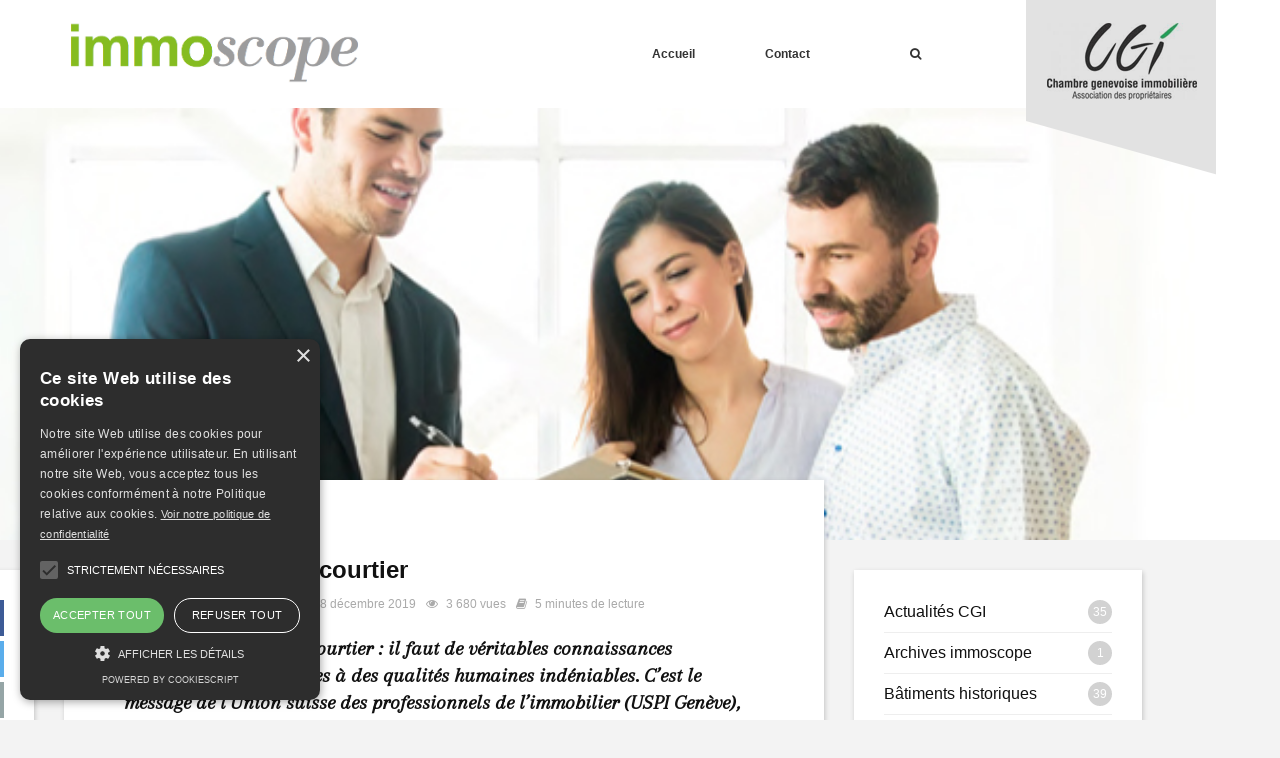

--- FILE ---
content_type: text/html; charset=UTF-8
request_url: https://immoscope-ge.ch/formation/bien-choisir-son-courtier/
body_size: 14132
content:

<!doctype html>
<html lang="fr-FR">
<head>
	<meta charset="UTF-8">
	<meta name="viewport" content="width=device-width, initial-scale=1">
	<link rel="profile" href="https://gmpg.org/xfn/11">
	
	<script type="text/javascript" charset="UTF-8" src="//cdn.cookie-script.com/s/2b9a5ea4f8329950e996fa36efa909b9.js"></script>
	
	<link rel="stylesheet" type="text/css" href="https://cdnjs.cloudflare.com/ajax/libs/slick-carousel/1.8.1/slick.min.css"/>
	<script src="https://ajax.googleapis.com/ajax/libs/jquery/3.2.1/jquery.min.js"></script>
	<script type="text/javascript" src="https://cdnjs.cloudflare.com/ajax/libs/slick-carousel/1.8.1/slick.min.js"></script>
	<link href="https://fonts.googleapis.com/css?family=Arapey:400i" rel="stylesheet">
	<link rel="stylesheet" href="https://maxcdn.bootstrapcdn.com/font-awesome/4.7.0/css/font-awesome.min.css">
	<meta name='robots' content='index, follow, max-image-preview:large, max-snippet:-1, max-video-preview:-1' />

	<!-- This site is optimized with the Yoast SEO plugin v26.6 - https://yoast.com/wordpress/plugins/seo/ -->
	<title>Bien choisir son courtier - Immoscope</title>
	<link rel="canonical" href="https://immoscope-ge.ch/formation/bien-choisir-son-courtier/" />
	<meta property="og:locale" content="fr_FR" />
	<meta property="og:type" content="article" />
	<meta property="og:title" content="Bien choisir son courtier - Immoscope" />
	<meta property="og:description" content="On ne s’improvise pas courtier : il faut de véritables connaissances professionnelles couplées à des qualités humaines indéniables. C’est le message de l’Union suisse des professionnels de l’immobilier (USPI Genève), association des gérants et courtiers immobiliers. Philippe Angelozzi, secrétaire général, nous parle du métier de courtier immobilier et de l’importance de faire appel à des professionnels qualifiés." />
	<meta property="og:url" content="https://immoscope-ge.ch/formation/bien-choisir-son-courtier/" />
	<meta property="og:site_name" content="Immoscope" />
	<meta property="article:published_time" content="2019-12-18T16:07:54+00:00" />
	<meta property="article:modified_time" content="2019-12-19T10:47:35+00:00" />
	<meta property="og:image" content="https://immoscope-ge.ch/wp-content/uploads/2019/12/courtage3.jpg" />
	<meta property="og:image:width" content="607" />
	<meta property="og:image:height" content="379" />
	<meta property="og:image:type" content="image/jpeg" />
	<meta name="author" content="Véronique Stein" />
	<meta name="twitter:card" content="summary_large_image" />
	<meta name="twitter:label1" content="Écrit par" />
	<meta name="twitter:data1" content="Véronique Stein" />
	<meta name="twitter:label2" content="Durée de lecture estimée" />
	<meta name="twitter:data2" content="4 minutes" />
	<script type="application/ld+json" class="yoast-schema-graph">{"@context":"https://schema.org","@graph":[{"@type":"Article","@id":"https://immoscope-ge.ch/formation/bien-choisir-son-courtier/#article","isPartOf":{"@id":"https://immoscope-ge.ch/formation/bien-choisir-son-courtier/"},"author":{"name":"Véronique Stein","@id":"https://immoscope-ge.ch/#/schema/person/2b03ed6b07903223219b61d8bbeb1faa"},"headline":"Bien choisir son courtier","datePublished":"2019-12-18T16:07:54+00:00","dateModified":"2019-12-19T10:47:35+00:00","mainEntityOfPage":{"@id":"https://immoscope-ge.ch/formation/bien-choisir-son-courtier/"},"wordCount":751,"commentCount":0,"publisher":{"@id":"https://immoscope-ge.ch/#organization"},"image":{"@id":"https://immoscope-ge.ch/formation/bien-choisir-son-courtier/#primaryimage"},"thumbnailUrl":"https://immoscope-ge.ch/wp-content/uploads/2019/12/courtage3.jpg","keywords":["155","courtage","Formation"],"articleSection":["Formation"],"inLanguage":"fr-FR","potentialAction":[{"@type":"CommentAction","name":"Comment","target":["https://immoscope-ge.ch/formation/bien-choisir-son-courtier/#respond"]}]},{"@type":"WebPage","@id":"https://immoscope-ge.ch/formation/bien-choisir-son-courtier/","url":"https://immoscope-ge.ch/formation/bien-choisir-son-courtier/","name":"Bien choisir son courtier - Immoscope","isPartOf":{"@id":"https://immoscope-ge.ch/#website"},"primaryImageOfPage":{"@id":"https://immoscope-ge.ch/formation/bien-choisir-son-courtier/#primaryimage"},"image":{"@id":"https://immoscope-ge.ch/formation/bien-choisir-son-courtier/#primaryimage"},"thumbnailUrl":"https://immoscope-ge.ch/wp-content/uploads/2019/12/courtage3.jpg","datePublished":"2019-12-18T16:07:54+00:00","dateModified":"2019-12-19T10:47:35+00:00","breadcrumb":{"@id":"https://immoscope-ge.ch/formation/bien-choisir-son-courtier/#breadcrumb"},"inLanguage":"fr-FR","potentialAction":[{"@type":"ReadAction","target":["https://immoscope-ge.ch/formation/bien-choisir-son-courtier/"]}]},{"@type":"ImageObject","inLanguage":"fr-FR","@id":"https://immoscope-ge.ch/formation/bien-choisir-son-courtier/#primaryimage","url":"https://immoscope-ge.ch/wp-content/uploads/2019/12/courtage3.jpg","contentUrl":"https://immoscope-ge.ch/wp-content/uploads/2019/12/courtage3.jpg","width":607,"height":379},{"@type":"BreadcrumbList","@id":"https://immoscope-ge.ch/formation/bien-choisir-son-courtier/#breadcrumb","itemListElement":[{"@type":"ListItem","position":1,"name":"Accueil","item":"https://immoscope-ge.ch/"},{"@type":"ListItem","position":2,"name":"Bien choisir son courtier"}]},{"@type":"WebSite","@id":"https://immoscope-ge.ch/#website","url":"https://immoscope-ge.ch/","name":"Immoscope","description":"Le magazine de l&#039;économie et de la propriété immobilière de la Chambre genevoise immobilière, association des propriétaires.","publisher":{"@id":"https://immoscope-ge.ch/#organization"},"potentialAction":[{"@type":"SearchAction","target":{"@type":"EntryPoint","urlTemplate":"https://immoscope-ge.ch/?s={search_term_string}"},"query-input":{"@type":"PropertyValueSpecification","valueRequired":true,"valueName":"search_term_string"}}],"inLanguage":"fr-FR"},{"@type":"Organization","@id":"https://immoscope-ge.ch/#organization","name":"Immoscope","url":"https://immoscope-ge.ch/","logo":{"@type":"ImageObject","inLanguage":"fr-FR","@id":"https://immoscope-ge.ch/#/schema/logo/image/","url":"https://immoscope-ge.ch/wp-content/uploads/2017/11/cropped-immoscope_logo_seul.png","contentUrl":"https://immoscope-ge.ch/wp-content/uploads/2017/11/cropped-immoscope_logo_seul.png","width":693,"height":147,"caption":"Immoscope"},"image":{"@id":"https://immoscope-ge.ch/#/schema/logo/image/"}},{"@type":"Person","@id":"https://immoscope-ge.ch/#/schema/person/2b03ed6b07903223219b61d8bbeb1faa","name":"Véronique Stein","image":{"@type":"ImageObject","inLanguage":"fr-FR","@id":"https://immoscope-ge.ch/#/schema/person/image/","url":"https://secure.gravatar.com/avatar/352bced85d5d090b48d959e299d3eb154dd6dac98d348559f37bd47e730420dd?s=96&d=mm&r=g","contentUrl":"https://secure.gravatar.com/avatar/352bced85d5d090b48d959e299d3eb154dd6dac98d348559f37bd47e730420dd?s=96&d=mm&r=g","caption":"Véronique Stein"},"url":"https://immoscope-ge.ch/author/veroniques/"}]}</script>
	<!-- / Yoast SEO plugin. -->


<link rel="alternate" type="application/rss+xml" title="Immoscope &raquo; Flux" href="https://immoscope-ge.ch/feed/" />
<link rel="alternate" type="application/rss+xml" title="Immoscope &raquo; Flux des commentaires" href="https://immoscope-ge.ch/comments/feed/" />
<link rel="alternate" type="application/rss+xml" title="Immoscope &raquo; Bien choisir son courtier Flux des commentaires" href="https://immoscope-ge.ch/formation/bien-choisir-son-courtier/feed/" />
<link rel="alternate" title="oEmbed (JSON)" type="application/json+oembed" href="https://immoscope-ge.ch/wp-json/oembed/1.0/embed?url=https%3A%2F%2Fimmoscope-ge.ch%2Fformation%2Fbien-choisir-son-courtier%2F" />
<link rel="alternate" title="oEmbed (XML)" type="text/xml+oembed" href="https://immoscope-ge.ch/wp-json/oembed/1.0/embed?url=https%3A%2F%2Fimmoscope-ge.ch%2Fformation%2Fbien-choisir-son-courtier%2F&#038;format=xml" />
<style id='wp-img-auto-sizes-contain-inline-css' type='text/css'>
img:is([sizes=auto i],[sizes^="auto," i]){contain-intrinsic-size:3000px 1500px}
/*# sourceURL=wp-img-auto-sizes-contain-inline-css */
</style>
<style id='wp-emoji-styles-inline-css' type='text/css'>

	img.wp-smiley, img.emoji {
		display: inline !important;
		border: none !important;
		box-shadow: none !important;
		height: 1em !important;
		width: 1em !important;
		margin: 0 0.07em !important;
		vertical-align: -0.1em !important;
		background: none !important;
		padding: 0 !important;
	}
/*# sourceURL=wp-emoji-styles-inline-css */
</style>
<style id='wp-block-library-inline-css' type='text/css'>
:root{--wp-block-synced-color:#7a00df;--wp-block-synced-color--rgb:122,0,223;--wp-bound-block-color:var(--wp-block-synced-color);--wp-editor-canvas-background:#ddd;--wp-admin-theme-color:#007cba;--wp-admin-theme-color--rgb:0,124,186;--wp-admin-theme-color-darker-10:#006ba1;--wp-admin-theme-color-darker-10--rgb:0,107,160.5;--wp-admin-theme-color-darker-20:#005a87;--wp-admin-theme-color-darker-20--rgb:0,90,135;--wp-admin-border-width-focus:2px}@media (min-resolution:192dpi){:root{--wp-admin-border-width-focus:1.5px}}.wp-element-button{cursor:pointer}:root .has-very-light-gray-background-color{background-color:#eee}:root .has-very-dark-gray-background-color{background-color:#313131}:root .has-very-light-gray-color{color:#eee}:root .has-very-dark-gray-color{color:#313131}:root .has-vivid-green-cyan-to-vivid-cyan-blue-gradient-background{background:linear-gradient(135deg,#00d084,#0693e3)}:root .has-purple-crush-gradient-background{background:linear-gradient(135deg,#34e2e4,#4721fb 50%,#ab1dfe)}:root .has-hazy-dawn-gradient-background{background:linear-gradient(135deg,#faaca8,#dad0ec)}:root .has-subdued-olive-gradient-background{background:linear-gradient(135deg,#fafae1,#67a671)}:root .has-atomic-cream-gradient-background{background:linear-gradient(135deg,#fdd79a,#004a59)}:root .has-nightshade-gradient-background{background:linear-gradient(135deg,#330968,#31cdcf)}:root .has-midnight-gradient-background{background:linear-gradient(135deg,#020381,#2874fc)}:root{--wp--preset--font-size--normal:16px;--wp--preset--font-size--huge:42px}.has-regular-font-size{font-size:1em}.has-larger-font-size{font-size:2.625em}.has-normal-font-size{font-size:var(--wp--preset--font-size--normal)}.has-huge-font-size{font-size:var(--wp--preset--font-size--huge)}.has-text-align-center{text-align:center}.has-text-align-left{text-align:left}.has-text-align-right{text-align:right}.has-fit-text{white-space:nowrap!important}#end-resizable-editor-section{display:none}.aligncenter{clear:both}.items-justified-left{justify-content:flex-start}.items-justified-center{justify-content:center}.items-justified-right{justify-content:flex-end}.items-justified-space-between{justify-content:space-between}.screen-reader-text{border:0;clip-path:inset(50%);height:1px;margin:-1px;overflow:hidden;padding:0;position:absolute;width:1px;word-wrap:normal!important}.screen-reader-text:focus{background-color:#ddd;clip-path:none;color:#444;display:block;font-size:1em;height:auto;left:5px;line-height:normal;padding:15px 23px 14px;text-decoration:none;top:5px;width:auto;z-index:100000}html :where(.has-border-color){border-style:solid}html :where([style*=border-top-color]){border-top-style:solid}html :where([style*=border-right-color]){border-right-style:solid}html :where([style*=border-bottom-color]){border-bottom-style:solid}html :where([style*=border-left-color]){border-left-style:solid}html :where([style*=border-width]){border-style:solid}html :where([style*=border-top-width]){border-top-style:solid}html :where([style*=border-right-width]){border-right-style:solid}html :where([style*=border-bottom-width]){border-bottom-style:solid}html :where([style*=border-left-width]){border-left-style:solid}html :where(img[class*=wp-image-]){height:auto;max-width:100%}:where(figure){margin:0 0 1em}html :where(.is-position-sticky){--wp-admin--admin-bar--position-offset:var(--wp-admin--admin-bar--height,0px)}@media screen and (max-width:600px){html :where(.is-position-sticky){--wp-admin--admin-bar--position-offset:0px}}

/*# sourceURL=wp-block-library-inline-css */
</style><style id='global-styles-inline-css' type='text/css'>
:root{--wp--preset--aspect-ratio--square: 1;--wp--preset--aspect-ratio--4-3: 4/3;--wp--preset--aspect-ratio--3-4: 3/4;--wp--preset--aspect-ratio--3-2: 3/2;--wp--preset--aspect-ratio--2-3: 2/3;--wp--preset--aspect-ratio--16-9: 16/9;--wp--preset--aspect-ratio--9-16: 9/16;--wp--preset--color--black: #000000;--wp--preset--color--cyan-bluish-gray: #abb8c3;--wp--preset--color--white: #ffffff;--wp--preset--color--pale-pink: #f78da7;--wp--preset--color--vivid-red: #cf2e2e;--wp--preset--color--luminous-vivid-orange: #ff6900;--wp--preset--color--luminous-vivid-amber: #fcb900;--wp--preset--color--light-green-cyan: #7bdcb5;--wp--preset--color--vivid-green-cyan: #00d084;--wp--preset--color--pale-cyan-blue: #8ed1fc;--wp--preset--color--vivid-cyan-blue: #0693e3;--wp--preset--color--vivid-purple: #9b51e0;--wp--preset--gradient--vivid-cyan-blue-to-vivid-purple: linear-gradient(135deg,rgb(6,147,227) 0%,rgb(155,81,224) 100%);--wp--preset--gradient--light-green-cyan-to-vivid-green-cyan: linear-gradient(135deg,rgb(122,220,180) 0%,rgb(0,208,130) 100%);--wp--preset--gradient--luminous-vivid-amber-to-luminous-vivid-orange: linear-gradient(135deg,rgb(252,185,0) 0%,rgb(255,105,0) 100%);--wp--preset--gradient--luminous-vivid-orange-to-vivid-red: linear-gradient(135deg,rgb(255,105,0) 0%,rgb(207,46,46) 100%);--wp--preset--gradient--very-light-gray-to-cyan-bluish-gray: linear-gradient(135deg,rgb(238,238,238) 0%,rgb(169,184,195) 100%);--wp--preset--gradient--cool-to-warm-spectrum: linear-gradient(135deg,rgb(74,234,220) 0%,rgb(151,120,209) 20%,rgb(207,42,186) 40%,rgb(238,44,130) 60%,rgb(251,105,98) 80%,rgb(254,248,76) 100%);--wp--preset--gradient--blush-light-purple: linear-gradient(135deg,rgb(255,206,236) 0%,rgb(152,150,240) 100%);--wp--preset--gradient--blush-bordeaux: linear-gradient(135deg,rgb(254,205,165) 0%,rgb(254,45,45) 50%,rgb(107,0,62) 100%);--wp--preset--gradient--luminous-dusk: linear-gradient(135deg,rgb(255,203,112) 0%,rgb(199,81,192) 50%,rgb(65,88,208) 100%);--wp--preset--gradient--pale-ocean: linear-gradient(135deg,rgb(255,245,203) 0%,rgb(182,227,212) 50%,rgb(51,167,181) 100%);--wp--preset--gradient--electric-grass: linear-gradient(135deg,rgb(202,248,128) 0%,rgb(113,206,126) 100%);--wp--preset--gradient--midnight: linear-gradient(135deg,rgb(2,3,129) 0%,rgb(40,116,252) 100%);--wp--preset--font-size--small: 13px;--wp--preset--font-size--medium: 20px;--wp--preset--font-size--large: 36px;--wp--preset--font-size--x-large: 42px;--wp--preset--spacing--20: 0.44rem;--wp--preset--spacing--30: 0.67rem;--wp--preset--spacing--40: 1rem;--wp--preset--spacing--50: 1.5rem;--wp--preset--spacing--60: 2.25rem;--wp--preset--spacing--70: 3.38rem;--wp--preset--spacing--80: 5.06rem;--wp--preset--shadow--natural: 6px 6px 9px rgba(0, 0, 0, 0.2);--wp--preset--shadow--deep: 12px 12px 50px rgba(0, 0, 0, 0.4);--wp--preset--shadow--sharp: 6px 6px 0px rgba(0, 0, 0, 0.2);--wp--preset--shadow--outlined: 6px 6px 0px -3px rgb(255, 255, 255), 6px 6px rgb(0, 0, 0);--wp--preset--shadow--crisp: 6px 6px 0px rgb(0, 0, 0);}:where(.is-layout-flex){gap: 0.5em;}:where(.is-layout-grid){gap: 0.5em;}body .is-layout-flex{display: flex;}.is-layout-flex{flex-wrap: wrap;align-items: center;}.is-layout-flex > :is(*, div){margin: 0;}body .is-layout-grid{display: grid;}.is-layout-grid > :is(*, div){margin: 0;}:where(.wp-block-columns.is-layout-flex){gap: 2em;}:where(.wp-block-columns.is-layout-grid){gap: 2em;}:where(.wp-block-post-template.is-layout-flex){gap: 1.25em;}:where(.wp-block-post-template.is-layout-grid){gap: 1.25em;}.has-black-color{color: var(--wp--preset--color--black) !important;}.has-cyan-bluish-gray-color{color: var(--wp--preset--color--cyan-bluish-gray) !important;}.has-white-color{color: var(--wp--preset--color--white) !important;}.has-pale-pink-color{color: var(--wp--preset--color--pale-pink) !important;}.has-vivid-red-color{color: var(--wp--preset--color--vivid-red) !important;}.has-luminous-vivid-orange-color{color: var(--wp--preset--color--luminous-vivid-orange) !important;}.has-luminous-vivid-amber-color{color: var(--wp--preset--color--luminous-vivid-amber) !important;}.has-light-green-cyan-color{color: var(--wp--preset--color--light-green-cyan) !important;}.has-vivid-green-cyan-color{color: var(--wp--preset--color--vivid-green-cyan) !important;}.has-pale-cyan-blue-color{color: var(--wp--preset--color--pale-cyan-blue) !important;}.has-vivid-cyan-blue-color{color: var(--wp--preset--color--vivid-cyan-blue) !important;}.has-vivid-purple-color{color: var(--wp--preset--color--vivid-purple) !important;}.has-black-background-color{background-color: var(--wp--preset--color--black) !important;}.has-cyan-bluish-gray-background-color{background-color: var(--wp--preset--color--cyan-bluish-gray) !important;}.has-white-background-color{background-color: var(--wp--preset--color--white) !important;}.has-pale-pink-background-color{background-color: var(--wp--preset--color--pale-pink) !important;}.has-vivid-red-background-color{background-color: var(--wp--preset--color--vivid-red) !important;}.has-luminous-vivid-orange-background-color{background-color: var(--wp--preset--color--luminous-vivid-orange) !important;}.has-luminous-vivid-amber-background-color{background-color: var(--wp--preset--color--luminous-vivid-amber) !important;}.has-light-green-cyan-background-color{background-color: var(--wp--preset--color--light-green-cyan) !important;}.has-vivid-green-cyan-background-color{background-color: var(--wp--preset--color--vivid-green-cyan) !important;}.has-pale-cyan-blue-background-color{background-color: var(--wp--preset--color--pale-cyan-blue) !important;}.has-vivid-cyan-blue-background-color{background-color: var(--wp--preset--color--vivid-cyan-blue) !important;}.has-vivid-purple-background-color{background-color: var(--wp--preset--color--vivid-purple) !important;}.has-black-border-color{border-color: var(--wp--preset--color--black) !important;}.has-cyan-bluish-gray-border-color{border-color: var(--wp--preset--color--cyan-bluish-gray) !important;}.has-white-border-color{border-color: var(--wp--preset--color--white) !important;}.has-pale-pink-border-color{border-color: var(--wp--preset--color--pale-pink) !important;}.has-vivid-red-border-color{border-color: var(--wp--preset--color--vivid-red) !important;}.has-luminous-vivid-orange-border-color{border-color: var(--wp--preset--color--luminous-vivid-orange) !important;}.has-luminous-vivid-amber-border-color{border-color: var(--wp--preset--color--luminous-vivid-amber) !important;}.has-light-green-cyan-border-color{border-color: var(--wp--preset--color--light-green-cyan) !important;}.has-vivid-green-cyan-border-color{border-color: var(--wp--preset--color--vivid-green-cyan) !important;}.has-pale-cyan-blue-border-color{border-color: var(--wp--preset--color--pale-cyan-blue) !important;}.has-vivid-cyan-blue-border-color{border-color: var(--wp--preset--color--vivid-cyan-blue) !important;}.has-vivid-purple-border-color{border-color: var(--wp--preset--color--vivid-purple) !important;}.has-vivid-cyan-blue-to-vivid-purple-gradient-background{background: var(--wp--preset--gradient--vivid-cyan-blue-to-vivid-purple) !important;}.has-light-green-cyan-to-vivid-green-cyan-gradient-background{background: var(--wp--preset--gradient--light-green-cyan-to-vivid-green-cyan) !important;}.has-luminous-vivid-amber-to-luminous-vivid-orange-gradient-background{background: var(--wp--preset--gradient--luminous-vivid-amber-to-luminous-vivid-orange) !important;}.has-luminous-vivid-orange-to-vivid-red-gradient-background{background: var(--wp--preset--gradient--luminous-vivid-orange-to-vivid-red) !important;}.has-very-light-gray-to-cyan-bluish-gray-gradient-background{background: var(--wp--preset--gradient--very-light-gray-to-cyan-bluish-gray) !important;}.has-cool-to-warm-spectrum-gradient-background{background: var(--wp--preset--gradient--cool-to-warm-spectrum) !important;}.has-blush-light-purple-gradient-background{background: var(--wp--preset--gradient--blush-light-purple) !important;}.has-blush-bordeaux-gradient-background{background: var(--wp--preset--gradient--blush-bordeaux) !important;}.has-luminous-dusk-gradient-background{background: var(--wp--preset--gradient--luminous-dusk) !important;}.has-pale-ocean-gradient-background{background: var(--wp--preset--gradient--pale-ocean) !important;}.has-electric-grass-gradient-background{background: var(--wp--preset--gradient--electric-grass) !important;}.has-midnight-gradient-background{background: var(--wp--preset--gradient--midnight) !important;}.has-small-font-size{font-size: var(--wp--preset--font-size--small) !important;}.has-medium-font-size{font-size: var(--wp--preset--font-size--medium) !important;}.has-large-font-size{font-size: var(--wp--preset--font-size--large) !important;}.has-x-large-font-size{font-size: var(--wp--preset--font-size--x-large) !important;}
/*# sourceURL=global-styles-inline-css */
</style>

<style id='classic-theme-styles-inline-css' type='text/css'>
/*! This file is auto-generated */
.wp-block-button__link{color:#fff;background-color:#32373c;border-radius:9999px;box-shadow:none;text-decoration:none;padding:calc(.667em + 2px) calc(1.333em + 2px);font-size:1.125em}.wp-block-file__button{background:#32373c;color:#fff;text-decoration:none}
/*# sourceURL=/wp-includes/css/classic-themes.min.css */
</style>
<link rel='stylesheet' id='immoscope-style-css' href='https://immoscope-ge.ch/wp-content/themes/immoscope/style.css?ver=6.9' type='text/css' media='all' />
<link rel="https://api.w.org/" href="https://immoscope-ge.ch/wp-json/" /><link rel="alternate" title="JSON" type="application/json" href="https://immoscope-ge.ch/wp-json/wp/v2/posts/1132" /><link rel="EditURI" type="application/rsd+xml" title="RSD" href="https://immoscope-ge.ch/xmlrpc.php?rsd" />
<link rel='shortlink' href='https://immoscope-ge.ch/?p=1132' />
<link rel="pingback" href="https://immoscope-ge.ch/xmlrpc.php"><link rel="icon" href="https://immoscope-ge.ch/wp-content/uploads/2017/11/cropped-favicon_immoscope_2-32x32.png" sizes="32x32" />
<link rel="icon" href="https://immoscope-ge.ch/wp-content/uploads/2017/11/cropped-favicon_immoscope_2-192x192.png" sizes="192x192" />
<link rel="apple-touch-icon" href="https://immoscope-ge.ch/wp-content/uploads/2017/11/cropped-favicon_immoscope_2-180x180.png" />
<meta name="msapplication-TileImage" content="https://immoscope-ge.ch/wp-content/uploads/2017/11/cropped-favicon_immoscope_2-270x270.png" />
	<!-- Matomo -->
	<script>
	  var _paq = window._paq = window._paq || [];
	  /* tracker methods like "setCustomDimension" should be called before "trackPageView" */
	  _paq.push(['trackPageView']);
	  _paq.push(['enableLinkTracking']);
	  (function() {
	    var u="//matomo.immoscope-ge.ch/";
	    _paq.push(['setTrackerUrl', u+'matomo.php']);
	    _paq.push(['setSiteId', '1']);
	    var d=document, g=d.createElement('script'), s=d.getElementsByTagName('script')[0];
	    g.async=true; g.src=u+'matomo.js'; s.parentNode.insertBefore(g,s);
	  })();
	</script>
	<!-- End Matomo Code -->
</head>

<body data-rsssl=1 class="wp-singular post-template-default single single-post postid-1132 single-format-standard wp-custom-logo wp-theme-immoscope">
<div id="page" class="site">

	<header class="header">
		<div class="container flex-between" style="position:relative;">
			<a href="https://immoscope-ge.ch/" class="custom-logo-link" rel="home"><img width="693" height="147" src="https://immoscope-ge.ch/wp-content/uploads/2017/11/cropped-immoscope_logo_seul.png" class="custom-logo" alt="Immoscope" decoding="async" fetchpriority="high" srcset="https://immoscope-ge.ch/wp-content/uploads/2017/11/cropped-immoscope_logo_seul.png 693w, https://immoscope-ge.ch/wp-content/uploads/2017/11/cropped-immoscope_logo_seul-300x64.png 300w" sizes="(max-width: 693px) 100vw, 693px" /></a>			<div class="header-menu">
			<div class="menu-menu-1-container"><ul id="primary-menu" class="menu"><li id="menu-item-8" class="menu-item menu-item-type-custom menu-item-object-custom menu-item-home menu-item-8"><a href="https://immoscope-ge.ch/">Accueil</a></li>
<li id="menu-item-83" class="menu-item menu-item-type-post_type menu-item-object-page menu-item-83"><a href="https://immoscope-ge.ch/contact/">Contact</a></li>
</ul></div>			<ul class="search-menu">
				<li>
					<a href="https://immoscope-ge.ch/?s="><i class="fa fa-search"></i></a>
				</li>
			</ul>
			</div>
			<img src="/wp-content/uploads/2017/10/cgi.png" class="cgi">
		</div>
	</header>

	<div class="article">
			<div class="article-cover" style="background: url(https://immoscope-ge.ch/wp-content/uploads/2019/12/courtage3.jpg)"></div>
	<div class="article-wrapper container">
		<div class="article-social">
			<a href="https://www.facebook.com/sharer/sharer.php?u=https://immoscope-ge.ch/formation/bien-choisir-son-courtier/" target="_blank" class="social-facebook"><i class="fa fa-facebook"></i></a>
			<a href="https://twitter.com/intent/tweet?url=https://immoscope-ge.ch/formation/bien-choisir-son-courtier/&hashtags=immoscope" target="_blank" class="social-twitter"><i class="fa fa-twitter"></i></a>
			<a href="mailto:?&subject=Immoscope - Bien choisir son courtier&body=https://immoscope-ge.ch/formation/bien-choisir-son-courtier/" class="social-mail"><i class="fa fa-envelope"></i></a>
		</div>
		<div class="article-content">
			<div class="article-article">
									<div class="category-badge" style="background: ">
						<a href="https://immoscope-ge.ch/category/formation/">
							Formation						</a>
					</div>
							<h2>Bien choisir son courtier</h2>
			<div class="immoscope-last-infos">
				<div class="immoscope-author">
					<div class="immoscope-author-picture" style="background:url(https://secure.gravatar.com/avatar/352bced85d5d090b48d959e299d3eb154dd6dac98d348559f37bd47e730420dd?s=96&d=mm&r=g)">
					</div>
					<div class="immoscope-author-name">
						<a href="https://immoscope-ge.ch/author/veroniques/">Véronique Stein</a>
					</div>
				</div>
				<div class="immoscope-infos-item">
					<i class="fa fa-calendar"></i> 18 décembre 2019				</div>
				<div class="immoscope-infos-item">
					<i class="fa fa-eye"></i> 3 680 vues				</div>
				<div class="immoscope-infos-item">
					<i class="fa fa-book"></i> 5 minutes de lecture
				</div>
			</div>
			<div class="article-excerpt">
				<p>On ne s’improvise pas courtier : il faut de véritables connaissances professionnelles couplées à des qualités humaines indéniables. C’est le message de l’Union suisse des professionnels de l’immobilier (USPI Genève), association des gérants et courtiers immobiliers. Philippe Angelozzi, secrétaire général, nous parle du métier de courtier immobilier et de l’importance de faire appel à des professionnels qualifiés.</p>
			</div>
			<div class="article-text">
				<h3>Que fait un courtier au quotidien ?</h3>
<p>Philippe Angelozzi (PA) : Le courtier accompagne son client tout au long du processus de vente d’un appartement, d’une villa ou d’un immeuble. Généralement mandaté par le propriétaire, il agit dans l’intérêt de ce dernier en se chargeant des tâches suivantes : estimation de l’objet, montage du dossier, valorisation du bien, visites, négociations et liens avec le notaire.</p>
<p>Dans certains cas, notamment pour les transactions de biens immobiliers de luxe ou atypiques, le courtier peut assister l’acheteur dans ses démarches, en particulier pour la recherche et le financement de l’objet. Le courtier effectue donc de multiples tâches de suivi des dossiers de vente des biens immobiliers, mais occupe également une bonne partie de son temps sur le terrain. Il s’appuie sur son vaste réseau et sa base de données clients.</p>
<h3>Quelles sont les compétences nécessaires à l’accomplissement de la profession ?</h3>
<p>PA : La connaissance du marché immobilier, sous ses diverses facettes, est essentielle. <strong>Cela implique le cadre légal, règlementaire, juridique et fiscal</strong>. Une bonne maîtrise des aspects énergétiques (normes, subventions, etc.) et techniques (diagnostic, risques, coûts en lien avec les substances dangereuses telles que l’amiante) est également importante.</p>
<h3>Et les qualités humaines requises ?</h3>
<p>PA : C’est avant tout l’empathie. Un bien immobilier est souvent le fruit d’économies d’une vie ou issu d’un héritage familial. Il est doté d’une valeur émotionnelle : <strong>on ne vend pas sa maison comme on vendrait une paire de chaussures !</strong> Le courtier doit savoir écouter, tout en conseillant adroitement. Ce métier demande un sens de la négociation et de la communication. Une bonne disponibilité est aussi nécessaire, le courtier étant souvent amené à faire des déplacements.</p>
<p><strong>Ses interlocuteurs sont nombreux</strong>, car, outre les réseaux d’acheteurs et de vendeurs, le courtier a des contacts réguliers avec les promoteurs, architectes, notaires, banquiers, autorités communales, etc.</p>
<h3>Comment un particulier qui veut vendre ou acheter un bien immobilier peut-il s’assurer du sérieux du courtier mandaté ?</h3>
<p>PA : Il faut évidemment avoir « pignon sur rue », être inscrit au Registre du commerce et se soumettre à un Code de déontologie. Les membres de l’USPI doivent être au bénéfice d’une expérience professionnelle reconnue d’au moins trois ans et s’engager à suivre des formations continues.</p>
<p>Par ailleurs, les sociétés membres de l’USPI Genève sont tenues d’attester d’une situation financière saine et être correctement assurées (responsabilité civile, etc.). Enfin, les courtiers de l’USPI sont toujours rémunérés à la commission par leur client – vendeur ou acheteur, mais jamais les deux à la fois ! – et ce, uniquement si la vente est conclue. Un contrat écrit est établi au préalable qui indique le taux de courtage fixé.</p>
<blockquote><p>Recourir à une régie (ou un courtier indépendant) membre de l’USPI Genève est un gage de qualité, car les exigences d’adhésion sont très strictes.</p></blockquote>
<p>Les Labels Courtier et Formation de l’USPI Genève sont des signes distinctifs attestant d’efforts supplémentaires déployés par les agences qui les détiennent : l’ensemble de leurs courtiers sont tenus de suivre chaque année des formations continues afin de consolider leurs connaissances et d’être au courant des dernières évolutions règlementaires.</p>
<h3>Quel regard portez-vous sur l’avenir de la profession ?</h3>
<p>PA : Offrir des prestations de haute qualité est d’autant plus important aujourd’hui que les amateurs sont nombreux à lancer des start-up et des plateformes en ligne, avec des services parfois douteux. Ces modèles de courtage se basent généralement sur une tarification forfaitaire, que le bien soit vendu ou non. <strong>Ils n’offrent pas de garantie en termes de conseil ni de suivi.</strong></p>
<p>Le métier de courtier ne revient pas à disposer d’un numéro de portable et mettre en relation un vendeur avec un acheteur. C’est bien plus que cela : c’est un accompagnement global du client de A à Z, jusqu’à la signature notariale. En passant par un courtier formé et expérimenté, on a la certitude de vendre son bien aux meilleures conditions possibles du marché.</p>
<blockquote><p>Les chiffres sont parlants : cela permet d’augmenter jusqu’à 17% le prix final de vente !</p></blockquote>
<h3>Pour en savoir plus sur le courtage :<br />
<a href="https://www.uspi-ge.ch/courtage">www.uspi-ge.ch/courtage</a></h3>
			</div>
			<div class="article-footer">
				<div class="article-footer-author-picture" style="background:url(https://secure.gravatar.com/avatar/352bced85d5d090b48d959e299d3eb154dd6dac98d348559f37bd47e730420dd?s=96&d=mm&r=g)">
				</div>
				<div class="article-footer-author">
					<h3><a href="https://immoscope-ge.ch/author/veroniques/">Véronique Stein</a></h3>
					<p>
											</p>
				</div>
			</div>
								<div class="immoscope-encart">
						<h2>Formation</h2>
						<div class="immoscope-encart-content">
							<p>En Suisse, toute personne peut exercer le métier de courtier en immeubles sans aucune certification attestant de connaissances particulières. Cependant, la pratique du courtage fait face à une réalité économique, légale et fiscale complexe et en constante mutation. Un courtier avec des compétences à jour est un gage de réussite pour toute transaction immobilière. C’est pourquoi, il est vivement recommandé aux courtiers de se former, lorsqu’ils débutent ou par la suite en cours d’emploi.</p>
<p><a href="https://www.apgci.ch/formations/cours-immobase-geneve/">Immobase Genève</a> s’adresse aux collaborateurs particulièrement motivés pour suivre des cours pendant neuf mois et passer des examens ; l’enseignement touche les divers aspects de l’immobilier, dont le courtage.</p>
<p><a href="https://www.cgiconseils.ch/cours/juridique-module-9-courtage">Le module Courtage (3 heures) de CGI Conseils</a> délivre un enseignement utile aux courtiers, notamment pour l’élaboration des contrats et les aspects fiscaux.<br />
Les courtiers ont la possibilité d’accéder à des connaissances professionnelles approfondies en suivant le <a href="https://www.apgci.ch/formations/cours-gestion-du-temps-et-organisation%e2%80%a9/">cursus Immoplus de l’APGCI</a>. Cette formation permet en outre de se préparer<br />
aux examens du Brevet Fédéral de Courtier.</p>
<p>Enfin, <a href="https://www.cgiconseils.ch/formations?categorie=4">CGI Conseils et l’APGCI organisent six séminaires de formation continue par année</a> sur diverses thématiques, dont certaines sont essentielles à la bonne pratique du courtage.<br />
Ceux qui veulent explorer en profondeur tous les aspects du métier peuvent accéder au Brevet Fédéral de Courtier en immeubles. Les courtiers au bénéfice de ce titre se démarqueront par d’excellentes connaissances dans les domaines du droit/fiscalité, de la construction, du marketing immobilier et de la vente d’immeubles.</p>
<p><strong>Pour toute information :</strong><br />
Secrétariat de l’APGCI<br />
tél : 022 715 02 30 – <a href="http://www.apgci.ch/formations">www.apgci.ch/formations</a></p>
						</div>
					</div>
						<div class="article-nav">
				<b style="margin-right:10px;">&laquo; <a href="https://immoscope-ge.ch/decoration/noel-2019-sera-green-paillete/" rel="prev">Noël 2019 sera « green » pailleté</a></b>
				<b style="margin-left:10px;"><a href="https://immoscope-ge.ch/non-classe/proprietaires-de-plus-de-50-ans-quel-rapport-entretiennent-ils-avec-leur-logement/" rel="next">Propriétaires de plus de 50 ans : quel rapport entretiennent-ils avec leur logement ?</a> &raquo;</b>
			</div>
		</div>

		<div class="article-related">
			<h2>Vous aimerez aussi :</h2>
			
<a class="immoscope-last-article immoscope-last-article-large" href="https://immoscope-ge.ch/edito/des-ameliorations-energetiques-supplementaires-passent-par-des-incitations-fiscales/" style="width: 100%">
	<div class="immoscope-last-article-large-image" style="height:auto;background:url(https://immoscope-ge.ch/wp-content/uploads/2019/06/Edito_web-2.jpg)"></div>
	<div  style="height: auto;" class="immoscope-last-article-article">
		<div class="immoscope-last-article-content">
							<div class="category-badge" style="background: ">
						Édito				</div>
						<h2>Des améliorations énergétiques supplémentaires passent par des incitations fiscales</h2>
			<div class="immoscope-last-article-excerpt article-text">Notre association est progressiste en matière d’améliorations énergétiques. Quoi que l’on pense des effets sur le climat, il est, de toute manière, rationnel de parvenir à ce que le parc immobilier construit soit plus performant et consomme moins d’énergie.</div>
		</div>
		<div class="immoscope-last-infos">
			<div class="immoscope-author">
				<div class="immoscope-author-picture" style="background:url(https://secure.gravatar.com/avatar/352bced85d5d090b48d959e299d3eb154dd6dac98d348559f37bd47e730420dd?s=96&d=mm&r=g)">
				</div>
				<div class="immoscope-author-name">
					Christophe Aumeunier				</div>
			</div>
			<div class="immoscope-infos-item">
				<i class="fa fa-book"></i> 3 minutes de lecture
			</div>
		</div>
	</div>
</a>
		</div>
		</div>
		
<div class="article-sidebar">
	<section id="text-2" class="widget widget_text">			<div class="textwidget"><div class="immoscope-topics-sidebar "><a href="https://immoscope-ge.ch/category/actualites-cgi/" class="topic"><span class="topic-name">Actualités CGI</span><div class="topic-count" style="background:#d2d2d2 ;">35</div></a><a href="https://immoscope-ge.ch/category/archives-immoscope/" class="topic"><span class="topic-name">Archives immoscope</span><div class="topic-count" style="background:#d2d2d2 ;">1</div></a><a href="https://immoscope-ge.ch/category/batiments-historiques/" class="topic"><span class="topic-name">Bâtiments historiques</span><div class="topic-count" style="background:#d2d2d2 ;">39</div></a><a href="https://immoscope-ge.ch/category/decoration/" class="topic"><span class="topic-name">Décoration</span><div class="topic-count" style="background:#d2d2d2 ;">13</div></a><a href="https://immoscope-ge.ch/category/edito/" class="topic"><span class="topic-name">Édito</span><div class="topic-count" style="background:#d2d2d2 ;">43</div></a><a href="https://immoscope-ge.ch/category/energie/" class="topic"><span class="topic-name">Énergie</span><div class="topic-count" style="background:#d30915 ;">31</div></a><a href="https://immoscope-ge.ch/category/financement-immobilier/" class="topic"><span class="topic-name">Financement immobilier</span><div class="topic-count" style="background:#d2d2d2 ;">17</div></a><a href="https://immoscope-ge.ch/category/fiscalite/" class="topic"><span class="topic-name">Fiscalité</span><div class="topic-count" style="background:#c40872 ;">31</div></a><a href="https://immoscope-ge.ch/category/formation/" class="topic"><span class="topic-name">Formation</span><div class="topic-count" style="background:#d2d2d2 ;">10</div></a><a href="https://immoscope-ge.ch/category/grands-chantiers/" class="topic"><span class="topic-name">Grands chantiers</span><div class="topic-count" style="background:#1770ae ;">1</div></a><a href="https://immoscope-ge.ch/category/habitat-et-technologies/" class="topic"><span class="topic-name">Habitat et technologies</span><div class="topic-count" style="background:#30a939 ;">14</div></a><a href="https://immoscope-ge.ch/category/juridique/" class="topic"><span class="topic-name">Juridique</span><div class="topic-count" style="background:#f79426 ;">105</div></a><a href="https://immoscope-ge.ch/category/non-classe/" class="topic"><span class="topic-name">Non classé</span><div class="topic-count" style="background:#444444 ;">18</div></a><a href="https://immoscope-ge.ch/category/plantes-et-jardins/" class="topic"><span class="topic-name">Plantes et jardins</span><div class="topic-count" style="background:#dadc18 ;">13</div></a><a href="https://immoscope-ge.ch/category/politique/" class="topic"><span class="topic-name">Politique</span><div class="topic-count" style="background:#1186a3 ;">64</div></a><a href="https://immoscope-ge.ch/category/presence-a-berne/" class="topic"><span class="topic-name">Présence à Berne</span><div class="topic-count" style="background:#d2d2d2 ;">14</div></a><a href="https://immoscope-ge.ch/category/publireportage/" class="topic"><span class="topic-name">publireportage</span><div class="topic-count" style="background:#d2d2d2 ;">25</div></a><a href="https://immoscope-ge.ch/category/quartiers-de-geneve/" class="topic"><span class="topic-name">Quartiers de Genève</span><div class="topic-count" style="background:#a56ebc ;">10</div></a></div>
<section id="sow-immoscope-recent-2" class="widget widget_sow-immoscope-recent">
	<div class="so-widget-sow-immoscope-recent so-widget-sow-immoscope-recent-default-d75171398898">
		<div class="immoscope-recent">
			<div class="immoscope-recent-title">
				<h2>Récents</h2>
				<div class="immoscope-recent-nav">
					<div class="immoscope-recent-nav-arrow" id="immoscope-recent-prev"><i class="fa fa-chevron-left"></i></div>
					<div class="immoscope-recent-nav-arrow" id="immoscope-recent-next"><i class="fa fa-chevron-right"></i></div>
				</div>
			</div>
			<div class="immoscope-recent-slider ">
		<a href="https://immoscope-ge.ch/edito/editorial-decembre-2025/" class="immoscope-recent-group-post" target="_blank" tabindex="-1">
			<div class="immoscope-recent-group-post-image" style="background:url(https://immoscope-ge.ch/wp-content/uploads/2025/04/Bandeau-CA-300x100.png"></div>
			<span class="immoscope-recent-group-post-title">Éditorial - Décembre 2025</span>
		</a>
		<a href="https://immoscope-ge.ch/batiments-historiques/plainpalais-la-maison-communale-temoin-dun-siecle-genevois/" class="immoscope-recent-group-post" target="_blank" tabindex="-1">
			<div class="immoscope-recent-group-post-image" style="background:url(https://immoscope-ge.ch/wp-content/uploads/2025/12/Plainpalais-bandeau-300x100.png"></div>
			<span class="immoscope-recent-group-post-title">Plainpalais : la Maison communale, témoin d’un siècle genevois</span>
		</a>
		<a href="https://immoscope-ge.ch/juridique/avis-de-fixation-du-loyer-initial-tous-les-chiffres-sont-sur-le-site-de-la-cgi/" class="immoscope-recent-group-post" target="_blank" tabindex="-1">
			<div class="immoscope-recent-group-post-image" style="background:url(https://immoscope-ge.ch/wp-content/uploads/2025/12/AvisFixation-bandeau-300x100.png"></div>
			<span class="immoscope-recent-group-post-title">Avis de fixation du loyer initial : tous les chiffres sont sur le site de la CGI</span>
		</a>
		<a href="https://immoscope-ge.ch/fiscalite/suppression-de-la-valeur-locative-et-maintenant/" class="immoscope-recent-group-post" target="_blank" tabindex="-1">
			<div class="immoscope-recent-group-post-image" style="background:url(https://immoscope-ge.ch/wp-content/uploads/2025/12/Valeurlocative-bandeau-300x100.png"></div>
			<span class="immoscope-recent-group-post-title">Suppression de la valeur locative : et maintenant ?</span>
		</a>
		<a href="https://immoscope-ge.ch/energie/photovoltaique-attention-aux-arnaques/" class="immoscope-recent-group-post" target="_blank" tabindex="-1">
			<div class="immoscope-recent-group-post-image" style="background:url(https://immoscope-ge.ch/wp-content/uploads/2025/12/solaire-bandeau-300x100.jpg"></div>
			<span class="immoscope-recent-group-post-title">Photovoltaïque : attention aux arnaques</span>
		</a>
		<a href="https://immoscope-ge.ch/decoration/la-lumiere-un-remede-au-blues-des-jours-froids/" class="immoscope-recent-group-post" target="_blank" tabindex="-1">
			<div class="immoscope-recent-group-post-image" style="background:url(https://immoscope-ge.ch/wp-content/uploads/2025/12/Lampes-bandeau-300x100.png"></div>
			<span class="immoscope-recent-group-post-title">La lumière, un remède au blues des jours froids</span>
		</a>
		<a href="https://immoscope-ge.ch/non-classe/la-promesse-de-la-fondation-cansearch-aux-enfants-atteints-dun-cancer/" class="immoscope-recent-group-post" target="_blank" tabindex="-1">
			<div class="immoscope-recent-group-post-image" style="background:url(https://immoscope-ge.ch/wp-content/uploads/2025/12/Cansearch-bandeau-300x100.png"></div>
			<span class="immoscope-recent-group-post-title">La promesse de la fondation CANSEARCH aux enfants atteints d’un cancer</span>
		</a>
		<a href="https://immoscope-ge.ch/plantes-et-jardins/en-decembre-lenjeu-est-de-taille-pour-vos-arbres/" class="immoscope-recent-group-post" target="_blank" tabindex="-1">
			<div class="immoscope-recent-group-post-image" style="background:url(https://immoscope-ge.ch/wp-content/uploads/2025/12/Jardin-bandeau-300x100.png"></div>
			<span class="immoscope-recent-group-post-title">En décembre, l’enjeu est de taille pour vos arbres</span>
		</a>
		<a href="https://immoscope-ge.ch/politique/revision-de-lordonnance-sur-la-protection-contre-le-bruit-opb-permettre-le-respect-des-objectifs-de-lamenagement-du-territoire/" class="immoscope-recent-group-post" target="_blank" tabindex="-1">
			<div class="immoscope-recent-group-post-image" style="background:url(https://immoscope-ge.ch/wp-content/uploads/2025/12/bruit-bandeau-1-300x100.jpg"></div>
			<span class="immoscope-recent-group-post-title">Révision de l’ordonnance sur la protection contre le bruit (OPB) : permettre le respect des objectifs de l’aménagement du territoire !</span>
		</a>
			</div>
		</div>
	</div>
</section>

	

<script type="text/javascript">
$(".immoscope-recent-slider").slick({
	autoplay: false,
	arrows: false,
	dots: false
})

$("#immoscope-recent-prev").on("click", function () {
	$(".immoscope-recent-slider").slick("slickPrev");
})

$("#immoscope-recent-next").on("click", function () {
	$(".immoscope-recent-slider").slick("slickNext");
})
</script>

	<section id="sow-immoscope-annonceurs-sidebar-2" class="widget widget_sow-immoscope-annonceurs-sidebar">
		<div class="so-widget-sow-immoscope-annonceurs-sidebar so-widget-sow-immoscope-annonceurs-sidebar-default-d75171398898">
			<div class="immoscope-annonceurs-sidebar">
	<section id="sow-immoscope-ads-4" class="widget widget_sow-immoscope-ads">
		<div class="so-widget-sow-immoscope-ads so-widget-sow-immoscope-ads-default-d75171398898">
			<div class="immoscope-ads-wrapper immoscope-ads-wrapper-sow-immoscope-ads-4 ">
				
		<a href="http://www.chalut-greenservice.ch/" target="_blank" class="immoscope-ad"  aria-hidden="true" style="width: 300px;" tabindex="-1">
			<img decoding="async" src="https://immoscope-ge.ch/wp-content/uploads/2022/04/ChalutGreenService-John-Deere-Annonce-90x85mm.jpg" style="max-width: 300px;">
		</a>

			</div>
		</div>
	</section>

<script type="text/javascript">
	$(".immoscope-ads-wrapper-sow-immoscope-ads-4").slick({
		slidesToScroll: 1,
		infinite: true,
		arrows: false,
  	autoplay: true,
		adaptiveHeight: true,
  	autoplaySpeed: 6000	})
</script>
<a href="https://www.aubergedeluins.ch/" target="_blank"><img decoding="async" src="https://immoscope-ge.ch/wp-content/uploads/2025/09/AubergeLuins2.png"></a><br><a href="https://www.neptunalia-sa.ch/" target="_blank"><img decoding="async" src="https://immoscope-ge.ch/wp-content/uploads/2025/05/Neptunalia-SA-web.png"></a><br><a href="https://bertoc-immo.ch/" target="_blank"><img decoding="async" src="https://immoscope-ge.ch/wp-content/uploads/2025/05/Bertoc-web.png"></a><br><a href="https://www.auberge-de-choully.com/" target="_blank"><img decoding="async" src="https://immoscope-ge.ch/wp-content/uploads/2025/05/Auberge-de-Choully-web.png"></a><br><a href="https://www.jacquet.ch/la-pepiniere/" target="_blank"><img decoding="async" src="https://immoscope-ge.ch/wp-content/uploads/2022/10/Jacquet.jpg"></a><br><a href="https://desormiere-vanhalst.ch/" target="_blank"><img decoding="async" src="https://immoscope-ge.ch/wp-content/uploads/2023/03/desormiere-vanhalst-288.jpg.png"></a><br><a href="https://www.pilet-renaud.ch/fr/accueil" target="_blank"><img decoding="async" src="https://immoscope-ge.ch/wp-content/uploads/2022/12/pilet-renaud.jpg"></a><br><a href="https://www.rafaelstores.ch/" target="_blank"><img decoding="async" src="https://immoscope-ge.ch/wp-content/uploads/2022/10/Rafael.stores.jpg"></a><br><a href="http://www.brighenti.ch/" target="_blank"><img decoding="async" src="https://immoscope-ge.ch/wp-content/uploads/2017/10/N_Brighenti_288x89.jpg"></a><br><a href="https://tournier.ch/" target="_blank"><img decoding="async" src="https://immoscope-ge.ch/wp-content/uploads/2020/04/regie-tournier-logo.jpg"></a><br><a href="https://www.droz-msv.com" target="_blank"><img decoding="async" src="https://immoscope-ge.ch/wp-content/uploads/2021/10/DrozAnnonceur2.png"></a><br><a href="http://www.chalut-greenservice.ch/" target="_blank"><img decoding="async" src="https://immoscope-ge.ch/wp-content/uploads/2019/02/Chalut-green-service_web.jpg"></a><br><a href="https://www.balestrafic.ch/fr/" target="_blank"><img decoding="async" src="https://immoscope-ge.ch/wp-content/uploads/2017/10/Balestrafic_288x89.jpg"></a><br>
			</div>
		</div>
	</section>
	
</div>
		</section></div><!-- #secondary -->
	</div>
		</div>


<footer class="footer">
	<div class="container flex-between">
		<div class="so-widget-sow-immoscope-footer so-widget-sow-immoscope-footer-default-d75171398898">
			<div class="footer-col">
				<h4>Immoscope</h4>
Le magazine de l'économie et de la propriété immobilière de la Chambre genevoise immobilière, association des propriétaires.			</div>
		</div>
		<div class="so-widget-sow-immoscope-footer so-widget-sow-immoscope-footer-default-d75171398898">
			<div class="footer-col">
				<h4>Publicité</h4>
Données média et tarifs publicitaires :
<a href="https://immoscope-ge.ch/wp-content/uploads/2026/01/IMMOSCOPE_TARIFS_CGI_2026.pdf" target="_blank" rel="noopener">&gt; Télécharger les données média et tarifs publicitaires.</a>			</div>
		</div>
		<div class="so-widget-sow-immoscope-footer so-widget-sow-immoscope-footer-default-d75171398898">
			<div class="footer-col">
			<h4></h4>
			<a href="http://cgionline.ch/" target="_blank" rel="noopener">
				<img class="wp-image-69 size-full alignright" src="https://immoscope-ge.ch/wp-content/uploads/2017/10/cgi.png" alt="" width="190" height="175">
			</a>
		</div>
	</div>
	<div class="so-widget-sow-immoscope-footer so-widget-sow-immoscope-footer-default-d75171398898">
		<div class="footer-col">
			<p style="font-size: 75%;"><a href="https://immoscope-ge.ch/politique-de-confidentialite/">Politique de confidentialité</a></p>
			<span style="color: #ffffff;">
				<span style="font-size: 75%;">
					Design &amp; production by <a href="http://www.mydear-agency.com/" target="_blank" rel="noopener">Mydear agency</a>				</span>
			</span>
		</div>
	</div>
	</div>
</footer>

<script type="speculationrules">
{"prefetch":[{"source":"document","where":{"and":[{"href_matches":"/*"},{"not":{"href_matches":["/wp-*.php","/wp-admin/*","/wp-content/uploads/*","/wp-content/*","/wp-content/plugins/*","/wp-content/themes/immoscope/*","/*\\?(.+)"]}},{"not":{"selector_matches":"a[rel~=\"nofollow\"]"}},{"not":{"selector_matches":".no-prefetch, .no-prefetch a"}}]},"eagerness":"conservative"}]}
</script>
<script type="text/javascript" src="https://immoscope-ge.ch/wp-content/themes/immoscope/js/navigation.js?ver=20151215" id="immoscope-navigation-js"></script>
<script type="text/javascript" src="https://immoscope-ge.ch/wp-content/themes/immoscope/js/skip-link-focus-fix.js?ver=20151215" id="immoscope-skip-link-focus-fix-js"></script>
<script type="text/javascript" src="https://immoscope-ge.ch/wp-includes/js/comment-reply.min.js?ver=6.9" id="comment-reply-js" async="async" data-wp-strategy="async" fetchpriority="low"></script>
<script id="wp-emoji-settings" type="application/json">
{"baseUrl":"https://s.w.org/images/core/emoji/17.0.2/72x72/","ext":".png","svgUrl":"https://s.w.org/images/core/emoji/17.0.2/svg/","svgExt":".svg","source":{"concatemoji":"https://immoscope-ge.ch/wp-includes/js/wp-emoji-release.min.js?ver=6.9"}}
</script>
<script type="module">
/* <![CDATA[ */
/*! This file is auto-generated */
const a=JSON.parse(document.getElementById("wp-emoji-settings").textContent),o=(window._wpemojiSettings=a,"wpEmojiSettingsSupports"),s=["flag","emoji"];function i(e){try{var t={supportTests:e,timestamp:(new Date).valueOf()};sessionStorage.setItem(o,JSON.stringify(t))}catch(e){}}function c(e,t,n){e.clearRect(0,0,e.canvas.width,e.canvas.height),e.fillText(t,0,0);t=new Uint32Array(e.getImageData(0,0,e.canvas.width,e.canvas.height).data);e.clearRect(0,0,e.canvas.width,e.canvas.height),e.fillText(n,0,0);const a=new Uint32Array(e.getImageData(0,0,e.canvas.width,e.canvas.height).data);return t.every((e,t)=>e===a[t])}function p(e,t){e.clearRect(0,0,e.canvas.width,e.canvas.height),e.fillText(t,0,0);var n=e.getImageData(16,16,1,1);for(let e=0;e<n.data.length;e++)if(0!==n.data[e])return!1;return!0}function u(e,t,n,a){switch(t){case"flag":return n(e,"\ud83c\udff3\ufe0f\u200d\u26a7\ufe0f","\ud83c\udff3\ufe0f\u200b\u26a7\ufe0f")?!1:!n(e,"\ud83c\udde8\ud83c\uddf6","\ud83c\udde8\u200b\ud83c\uddf6")&&!n(e,"\ud83c\udff4\udb40\udc67\udb40\udc62\udb40\udc65\udb40\udc6e\udb40\udc67\udb40\udc7f","\ud83c\udff4\u200b\udb40\udc67\u200b\udb40\udc62\u200b\udb40\udc65\u200b\udb40\udc6e\u200b\udb40\udc67\u200b\udb40\udc7f");case"emoji":return!a(e,"\ud83e\u1fac8")}return!1}function f(e,t,n,a){let r;const o=(r="undefined"!=typeof WorkerGlobalScope&&self instanceof WorkerGlobalScope?new OffscreenCanvas(300,150):document.createElement("canvas")).getContext("2d",{willReadFrequently:!0}),s=(o.textBaseline="top",o.font="600 32px Arial",{});return e.forEach(e=>{s[e]=t(o,e,n,a)}),s}function r(e){var t=document.createElement("script");t.src=e,t.defer=!0,document.head.appendChild(t)}a.supports={everything:!0,everythingExceptFlag:!0},new Promise(t=>{let n=function(){try{var e=JSON.parse(sessionStorage.getItem(o));if("object"==typeof e&&"number"==typeof e.timestamp&&(new Date).valueOf()<e.timestamp+604800&&"object"==typeof e.supportTests)return e.supportTests}catch(e){}return null}();if(!n){if("undefined"!=typeof Worker&&"undefined"!=typeof OffscreenCanvas&&"undefined"!=typeof URL&&URL.createObjectURL&&"undefined"!=typeof Blob)try{var e="postMessage("+f.toString()+"("+[JSON.stringify(s),u.toString(),c.toString(),p.toString()].join(",")+"));",a=new Blob([e],{type:"text/javascript"});const r=new Worker(URL.createObjectURL(a),{name:"wpTestEmojiSupports"});return void(r.onmessage=e=>{i(n=e.data),r.terminate(),t(n)})}catch(e){}i(n=f(s,u,c,p))}t(n)}).then(e=>{for(const n in e)a.supports[n]=e[n],a.supports.everything=a.supports.everything&&a.supports[n],"flag"!==n&&(a.supports.everythingExceptFlag=a.supports.everythingExceptFlag&&a.supports[n]);var t;a.supports.everythingExceptFlag=a.supports.everythingExceptFlag&&!a.supports.flag,a.supports.everything||((t=a.source||{}).concatemoji?r(t.concatemoji):t.wpemoji&&t.twemoji&&(r(t.twemoji),r(t.wpemoji)))});
//# sourceURL=https://immoscope-ge.ch/wp-includes/js/wp-emoji-loader.min.js
/* ]]> */
</script>

</body>
</html>
